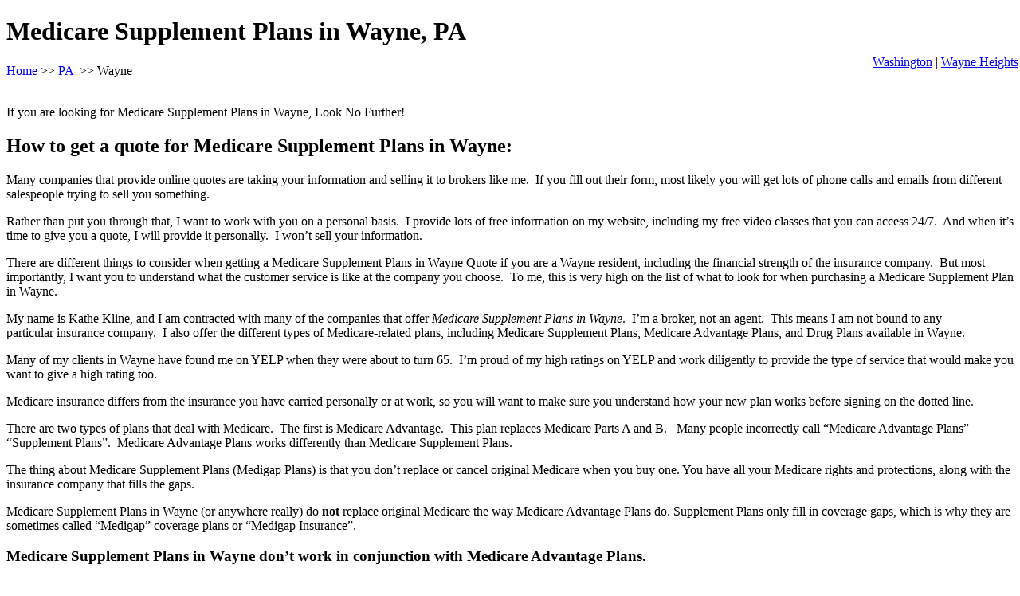

--- FILE ---
content_type: text/html; charset=UTF-8
request_url: https://medicareagentonline.com/pennsylvania/wayne-medicare-supplement-plans/
body_size: 12764
content:
<!DOCTYPE html>
<html>
<head>
	<title>Medicare Supplement Plans (Medigap) in Wayne, PA</title>
	<meta charset="utf-8" /><meta name="viewport" content="width=device-width, initial-scale=1" /><meta name='robots' content='index, follow, max-image-preview:large, max-snippet:-1, max-video-preview:-1' /><meta name="viewport" content="width=device-width, initial-scale=1"><meta name="description" content="The most effective Medicare insurance plans in Wayne, PA are Medicare Supplement plans. Discover what the most effective fit is for your special needs today." />
	<!--- Start schema---><script type="application/ld+json">
{
"@context":"https://schema.org",
"@type":"WebPage",
"headline":"Medicare Plans Wayne - MedicareAgentOnline",
"url":"https://medicareagentonline.com/pennsylvania/wayne-medicare-supplement-plans/",
"about":
[
  {"@type": "thing", "name": "medicare", "sameAs": ["http://en.wikipedia.org/wiki/Medicare_(United_States)", "https://www.google.com/search?q=medicare&kgmid=/m/0fzh9"]},
  {"@type": "thing", "name": "premium", "sameAs": ["http://en.wikipedia.org/wiki/Insurance", "https://www.google.com/search?q=premium&kgmid=/m/03xks"]},
  {"@type": "thing", "name": "medigap", "sameAs": ["http://en.wikipedia.org/wiki/Medigap", "https://www.google.com/search?q=medigap&kgmid=/m/08xq4n"]},
  {"@type": "thing", "name": "health insurance", "sameAs": ["http://en.wikipedia.org/wiki/Health_insurance", "https://www.google.com/search?q=health+insurance&kgmid=/m/02gqxg"]},
  {"@type": "thing", "name": "medical insurance", "sameAs": ["http://en.wikipedia.org/wiki/Health_insurance", "https://www.google.com/search?q=medical+insurance&kgmid=/m/02gqxg"]},
  {"@type": "thing", "name": "Wayne, Pennsylvania", "sameAs": ["https://en.wikipedia.org/wiki/Wayne,_Pennsylvania", "https://www.google.com/search?kgmid=/m/0z_x8"]},

{"@type": "thing", "name": "medicare beneficiaries", "sameAs": ["http://en.wikipedia.org/wiki/Medicare_(United_States)", "https://www.google.com/search?q=medicare+beneficiaries&kgmid=/m/0fzh9"]},
{"@type": "thing", "name": "health care costs", "sameAs": ["http://en.wikipedia.org/wiki/Health_care_prices_in_the_United_States", "https://www.google.com/search?q=health+care+costs&kgmid=/m/0bh8wv"]},
{"@type": "thing", "name": "insurance companies", "sameAs": ["http://en.wikipedia.org/wiki/Health_insurance", "https://www.google.com/search?q=insurance+companies&kgmid=/m/02gqxg"]},
{"@type": "thing", "name": "medicare supplement insurance", "sameAs": ["http://en.wikipedia.org/wiki/Medigap", "https://www.google.com/search?q=medicare+supplement+insurance&kgmid=/m/08xq4n"]},
{"@type": "thing", "name": "medicare plans", "sameAs": ["http://en.wikipedia.org/wiki/Medicare_(United_States)", "https://www.google.com/search?q=medicare+plans&kgmid=/m/0fzh9"]}
]
}
    </script><script type="application/ld+json">
          {
        "@context": "https://schema.org",
        "@type": "InsuranceAgency",
        "name": "Pennsylvania Medicareagentonline.com",
        "description": "Medicare Supplement and Medicare Advantage plans.",
        "knowsabout":[
        "Medicare",
        "Medicare Supplement",
        "Medicare Advantage",
        "Medigap",
		"health insurance",
        "medicare supplement insurance",
        "insurance companies",
        "medicare beneficiaries",
        "health care costs",
        "medicare plans",
     "http://en.wikipedia.org/wiki/Medicare_(United_States)",
     "https://www.google.com/search?q=medicare&kgmid=/m/0fzh9",
     "http://en.wikipedia.org/wiki/Medigap",
     "https://www.google.com/search?q=medigap&kgmid=/m/08xq4n",
     "http://en.wikipedia.org/wiki/Health_insurance",
     "https://www.google.com/search?q=health+insurance&kgmid=/m/02gqxg",
     "https://www.google.com/search?q=medicare+beneficiaries&kgmid=/m/0fzh9"
 ],


        "areaServed": {
            "@type": "GeoCircle",
            "geoMidpoint": {
                "@type": "GeoCoordinates",
                "postalCode": "17901, 17922, 17933, 17963, 17972, 17979",
                "latitude": 40.57934,
                "longitude": -76.22791
            },
            "geoRadius": 1000

 },
        "containsplace":[{
        "@type": "City",
        "name": "Wayne Pennsylvania"
}]
}
    </script>

<link rel="canonical" href="https://medicareagentonline.com/pennsylvania/wayne-medicare-supplement-plans/" />
</head>
<body><h1>Medicare Supplement Plans in Wayne, PA</h1>

<nav><a href="https://medicareagentonline.com/">Home</a> >> <a href="https://medicareagentonline.com/pennsylvania/">PA</a>  >> Wayne </nav>

<div align="right" class="align-elements">
<style type="text/css">.align-elements{position:relative;top:-29px;display: table;
    left: 86%;} @media (max-width:500px){.align-elements{text-align: left !important;margin: 20px 0;top:0;left: 0}}
</style>
<nav><a href="/pennsylvania/washington-medicare-supplement-plans/">Washington</a> | <a href="/pennsylvania/wayne-heights-medicare-supplement-plans/">Wayne Heights</a></nav>
</div>

<p>If you are looking for Medicare Supplement Plans in Wayne, Look No Further!</p>

<h2>How to get a quote for Medicare Supplement Plans in Wayne:</h2>

<p>Many companies that provide online quotes are taking your information and selling it to brokers like me.  If you fill out their form, most likely you will get lots of phone calls and emails from different salespeople trying to sell you something.</p>

<p>Rather than put you through that, I want to work with you on a personal basis.  I provide lots of free information on my website, including my free video classes that you can access 24/7.  And when it’s time to give you a quote, I will provide it personally.  I won’t sell your information.</p>

<p>There are different things to consider when getting a Medicare Supplement Plans in Wayne Quote if you are a Wayne resident, including the financial strength of the insurance company.  But most importantly, I want you to understand what the customer service is like at the company you choose.  To me, this is very high on the list of what to look for when purchasing a Medicare Supplement Plan in Wayne.</p>

<p>My name is Kathe Kline, and I am contracted with many of the companies that offer <em>Medicare Supplement Plans in Wayne</em>.  I’m a broker, not an agent.  This means I am not bound to any particular insurance company.  I also offer the different types of Medicare-related plans, including Medicare Supplement Plans, Medicare Advantage Plans, and Drug Plans available in Wayne.</p>

<p>Many of my clients in Wayne have found me on YELP when they were about to turn 65.  I’m proud of my high ratings on YELP and work diligently to provide the type of service that would make you want to give a high rating too.</p>

<p>Medicare insurance differs from the insurance you have carried personally or at work, so you will want to make sure you understand how your new plan works before signing on the dotted line.</p>

<p>There are two types of plans that deal with Medicare.  The first is Medicare Advantage.  This plan replaces Medicare Parts A and B.   Many people incorrectly call “Medicare Advantage Plans” “Supplement Plans”.  Medicare Advantage Plans works differently than Medicare Supplement Plans.</p>

<p>The thing about Medicare Supplement Plans (Medigap Plans) is that you don’t replace or cancel original Medicare when you buy one. You have all your Medicare rights and protections, along with the insurance company that fills the gaps.</p>

<p>Medicare Supplement Plans in Wayne (or anywhere really) do <strong>not</strong> replace original Medicare the way Medicare Advantage Plans do. Supplement Plans only fill in coverage gaps, which is why they are sometimes called “Medigap” coverage plans or “Medigap Insurance”.</p>

<h3><strong>Medicare Supplement Plans in Wayne don’t work in conjunction with Medicare Advantage Plans.  </strong></h3>

<p>You can’t use both a Medicare Advantage plan and a Medicare Supplement Plan at the same time.  Each plan has somewhat complicated rules.  If you have a Medicare Advantage Plan, it takes precedence over the Supplement Plan, and you won’t be able to use the Supplement Plan.  This is why you need to work with a broker who is knowledgeable in both types of plans.</p>

<p>As an example of the complexity, I had a client who was changing from a Medicare Advantage Plan to a Medicare Supplement Plan.  The insurance company accepted her as of 3/1.  But they didn’t notify her of this fact until 3/1.  Because the only way to cancel her Medicare Advantage Plan was to purchase a drug plan (due to a Special Election Period or SEP that she had) her drug plan coverage wouldn’t go into effect until 4/1.</p>

<p>When she received notification that her Supplement Plan was in effect on 3/1, she didn’t believe me when I told her that she wouldn’t be able to use it until 4/1.  We called Medicare to confirm this fact.  Boy was she disappointed when they confirmed that her plan would actually not work until 4/1/ when the drug plan enrollment canceled her current Medicare Advantage Plan.</p>

<p>Why is it prudent to get Medicare Supplement Plans in Wayne?</p>

<ul><li>Original Medicare doesn’t cover everything at 100%.  It has:<ul><li>Co-pays (usually a flat amount)</li>
<li>Coinsurance (usually this is a percentage)</li>
<li>Deductibles</li>
</ul>
</li>
</ul>

<p>Medicare Supplement Plans in Wayne are designed to help pay some of these co-pays, co-insurance amounts, and deductibles.  How much of these will be covered is based upon which plan you purchase (<u><em>not the insurance company you purchase it from</em></u>)?</p>

<p><strong>Medicare Supplement or Medigap or policies are standardized across all insurance companies and most geographic areas.</strong></p>

<p>Since every Medicare Supplement Policy has to follow federal and state laws, they are identified formally as “Medicare Supplement Insurance”.  So if you are searching for “Medicare Supplement Plans in Wayne” and you find a policy with the Plan letter of F, it will offer the exact same coverage as the “Medicare Supplement Plans in Orange County”.  This is because, by law, each plan with the same letter designation has to offer the exact same base coverage.</p>

<p>This works for every state except Massachusetts, Wisconsin, and Minnesota, because these states have different laws that govern their own Medicare Supplement Plans.</p>

<p>If an insurance company decides to sell Medicare Supplement Plans in Wayne, they must offer a Plan A and a Plan C or Plan F.  But they don’t have to offer any other plan.  For example, the insurance company doesn’t have to offer High-Deductible Plan F (also known as F+ or HDF), Plan N, or Plan G.  The insurance companies are allowed to make business decisions on which plans they want to offer but they must offer the same coverage as their competitors for each plan they offer.</p>

<p><strong>Let’s look at the Medicare Supplement Plans in Wayne that were available in 2026 and what they offered:</strong></p>

<p><img alt="Medigap Benefits" height="auto" src="/support_quick/storage/2019/02/Medigap-Benefits-Chart-Image.jpg" width="auto" /></p>

<p>* Plans F and G also offer a high-deductible plan in some states. With this option, you must pay for Medicare-covered costs (coinsurance, copayments, and deductibles) up to the deductible amount of $2,340 in 2020 ($2,370 in 2021) before your policy pays anything. (Plans C and F aren’t available to people who were newly eligible for Medicare on or after January 1, 2020.)</p>

<p>** For Plans K and L, after you meet your out-of-pocket yearly limit and your yearly Part B deductible, the Medigap plan pays 100% of covered services for the rest of the calendar year.</p>

<p>*** Plan N pays 100% of the Part B coinsurance, except for a copayment of up to $20 for some office visits and up to a $50 copayment for emergency room visits that don’t result in an inpatient admission.</p>

<p>As you can see, the plans were (and are) standardized.  Each insurance company that offers Plan A, for example, will offer the exact same benefits.</p>

<p>However, some insurance companies may throw in bonuses that are not actually part of the standardized plan.  A typical bonus might be to include a gym membership.  Or it might include other benefits that are not actually part of the plan.  Keep in mind that when additional benefits are offered, the insurance company is not required to keep them in your plan for the life of the plan.  These additional benefits can be dropped or changed in the future.</p>

<p>What are the different types of Medigap plans along with costs?</p>

<p>Each insurance company offers different Medicare Supplement Plans in Wayne to choose from.  Each plan, signified by a letter, offers a different monthly premium depending on your zip code and the insurance company that you are considering.</p>

<p>As you probably suspect, the cost of Medicare Supplement Plans in Wayne varies widely.   The plan cost is not standardized like the benefits are.  Generally, the plan letters with higher monthly premiums offer more benefits.  We use a quoting tool in our office that shows us virtually all the Medicare Supplement Plans in Wayne and what they cost.</p>

<p>This is how we are able to offer the right Medicare Supplement Plans to aid in matching the wants and needs of each of our Wayne residents.</p>

<p><img alt="Image of Birthday Candles depicting newly eligible for Medicare" height="auto" src="/support_quick/storage/2018/03/Birthday-Candles.jpg" width="50%" /></p>

<h4><strong>At this writing, a newly eligible 65-year-old in Wayne can get a Plan F (one of the plans with the most benefits) for as little as $127 per month.  </strong></h4>

<p>This is because some companies offer a “Welcome to Medicare” first-year discount.  However, after the 12 months is up, the discount goes away and your premium goes up to $142 per month.</p>

<p>This might change in the future, but that’s what it was as of 03/2018.</p>

<p>Speaking of turning 65, it is important to note that you might not get a Supplement Plan if you wait.  Insurance companies can disqualify you for certain medical conditions unless you are in a Guaranteed Issue (GI) situation.  You’re just turning 65 is one such GI situation.  If you don’t choose a Medicare Supplement Insurance Plan when you turn 65 you may lose your guaranteed issue status and have to qualify medically before qualifying for Medicare Supplement Insurance Plans in Wayne.</p>

<p><strong>Which plan do most people get?</strong></p>

<p>In our office, we have found that the most popular Medicare Supplement Plans in Wayne are Plan F plans. Plan F is the most comprehensive, and it is surprisingly affordable at age 65.   Since it covers all your deductibles, co-pays, and co-insurance, most people who are attracted to Supplement Plans over Medicare Advantage Plans choose this one.</p>

<p>According to the American Association of Medicare Supplement Insurance, comparing Medicare Supplement Plans offered by different insurance companies operating in Wayne can save you up to $50,000 over your lifetime.</p>

<p>Here’s how they explain it.  They said that all Medicare Supplement Plans are standardized but not the costs.  According to them, in 2017, the lowest cost Medicare Plan F for someone who was 65 living in Phoenix was $148 per month.  If you had purchased the most expensive, it would have been $380 per month.  The difference between the two is $2784.</p>

<p>If you were a 65-year-old male, your life expectancy was 84, or 19 more years.</p>

<p>They then took $2784 and multiplied it by 19 years and got $52,896.</p>

<p>I can tell you from past experience that oftentimes a person purchases a Supplement Plan from one company and then never compares it to other insurance companies again.</p>

<p>Over time, premiums can go up at different rates with different companies.</p>

<p>Some people don’t ask their Medicare Supplement Insurance agent or broker how many plans or companies they represent.  In general, <em>agents</em> can only work with one company.  <em>Brokers</em> usually offer different plans from multiple companies.  I am a broker that offers most plans from most of the insurance companies offering insurance here in Wayne.</p>

<p><img alt="image of two hands holding up 10 fingers depicting asking how many plans a Medicare Insurance Plans of Wayne Broker represents" height="auto" src="/support_quick/storage/2018/03/Ask-How-many-Plans-your-broker-represents.jpg" width="50%" /></p>

<p>If an insurance broker only offers two plans, then you might not be working with the least expensive plan in your area.  Be sure to ask how many Medicare Supplement Plans in Wayne your broker is contracted with.  More plans may open more opportunities for you to save money in your particular situation.</p>

<p>Plan F was introduced as one of the most comprehensive plans.  But you may save money by instead choosing Plan G.</p>

<p>Medicare Supplement Plan G is very similar to Plan F, except that it doesn’t cover the Part B deductible, which as of this writing is $183.  Everything else is covered the same as Plan F.  The only issue that I see here is that we don’t know what the Part B deductibles are going to be in the future.</p>

<p>Note:  As of 2020 Plan F will no longer be offered to newly eligible Medicare beneficiaries without having to qualify medically.  In other words, if you are new to Medicare after 2020 you won’t be able to get a Plan F.  But if you are already on either Medicare Parts A and/or B, you may still be able to get it if you qualify medically.</p>

<p>Remember, insurance companies don’t have to sell you Medicare Supplement Insurance Plans in Wayne if you have certain medical conditions unless you are in a Guaranteed Issue (GI) situation.</p>

<p>Plan N can also save you money:</p>

<p>Plan N looks good at first glance, due to low premiums along with the $20 co-pay after the Part B deductible, and the $50 copay for emergency care.  However, use caution because it doesn’t cover “excess doctor charges.”  California allows excess doctor charges, and these can add up if your healthcare provider doesn’t accept assignment (which means that they don’t charge this).</p>

<p>Medicare does not cover every possible condition.  And if Medicare doesn’t cover it, Medicare Supplement Plans in Wayne won’t cover it either (unless it’s one of those additional benefits we just discussed).  That said, Medicare Supplement Plans can help defray the cost of deductibles and co-pays associated with Medicare Parts A and B.</p>

<p><strong>Let’s look at some common items that original Medicare doesn’t cover:</strong></p>

<ul><li>Alternative Medicine</li>
</ul>

<p>This includes acupuncture or chiropractic services (except a limited number of visits to fix subluxation of the spine), massage therapy, transcendental meditation, acupuncture and other types of alternative or complementary care.</p>

<ul><li>Elective Cosmetic Surgery</li>
</ul>

<p>Elective cosmetic surgery is generally not covered.  But if certain surgeries are required to fix a “malformation” it might be covered.</p>

<p>And if you had a mastectomy due to breast cancer, Medicare Part B (Medical Insurance) covers external breast prostheses (including a post-surgical bra) after a mastectomy. Medicare Part A (Hospital Insurance) covers surgically implanted breast prostheses after a mastectomy if the surgery takes place in an inpatient setting.</p>

<p>Part B covers breast reconstruction surgery if it takes place in an outpatient setting.</p>

<ul><li>Nursing Home Care/Personal Care</li>
</ul>

<p>Medicare does not cover nursing home care, assisted living communities, or adult daycare.  Medicare also does not cover the cost of hiring someone to help you with bathing, toileting, and dressing, or housekeeping, shopping, meal preparation, etc.  And that’s right if Medicare doesn’t cover it, neither will Medicare Supplement Plans offered in Wayne.</p>

<p><strong>However, nursing home care or personal care might be covered under Medi-Cal if you qualify.</strong></p>

<ul><li>Hospice care, which tries to make terminal patients as comfortable as possible, is covered.  Hospice does not cover room and board in your home, in nursing homes, or in inpatient facilities.  Keep in mind that Palliative Care is not covered at all, although some hospice providers in Wayne offer some Palliative services for free.</li>
</ul>

<p>Remember, if Medicare doesn’t cover it, Medicare Supplement Plans offered in Wayne won’t cover it either.</p>

<p><img alt="Medicare Dental Care" height="auto" src="/support_quick/storage/2018/03/Dentistry-Painless.jpg" width="50%" /></p>

<ul><li>Dental Care</li>
</ul>

<p>Medicare does not cover cleanings, fillings, or dentures.  Part A of Medicare might pay for certain services you may undergo while being hospitalized for an emergency.</p>

<p>If Medicare won’t pay for your dental care, then Medicare Supplement Plans in Wayne won’t cover these items either.</p>

<p>Note:  You can <a href="https://www.medicare.gov/coverage/dental-services" rel="noopener"><span style="color: #0000ff;">purchase a dental plan</span></a> as an optional benefit through many providers, and there are stand-alone plans you can purchase as well.</p>

<ul><li>Vision Care</li>
</ul>

<p>Medicare doesn’t cover routine vision care such as eye exams, refraction, contact lenses or eyeglasses — except when following cataract surgery.  However, if you have diabetes, you can get a regular eye exam for diabetic retinopathy.</p>

<p>And you are correct, Medicare Supplement Plans offered in Wayne, Pennsylvania won’t cover these either unless you purchase an optional “buy up”, which some plans offer.</p>

<ul><li>Hearing</li>
</ul>

<p>Medicare doesn’t pay for routine hearing exams or hearing aids.  However, Medicare might cover hearing implants to treat a severe hearing loss under Medicare Part B if a doctor or other health care provider orders them.  This type of implant might be covered under Prosthetics.</p>

<ul><li>Foot Care</li>
</ul>

<p>Medicare doesn’t cover routine foot care, which includes removing corns or calluses.  It also doesn’t cover orthotics or orthopedic shoes.</p>

<p>If you have diabetes and have diabetic nerve damage, it will cover foot exams and treatments.  Medicare will also cover foot injuries and diseases such as heel spurs, hammertoes, and bunion deformities.  It will also cover plantar warts and some kinds of toenail fungus.</p>

<p>Once again, if original Medicare won’t pay, the Medicare Supplement Plans in Wayne won’t cover it either.</p>

<ul><li>Nonemergent (pre-planned or non-emergency) Ambulance Transportation:</li>
</ul>

<p>Some people might need transportation from a care facility to the hospital for surgery.  Or they might need transportation from a Skilled Nursing Facility back home.  Many times this is provided in an ambulance.  Medicare does not cover non-emergency Ambulance Services.</p>

<ul><li>Medical Care outside the USA</li>
</ul>

<p>In most cases, Medicare will not cover health care received outside of the USA.  However, if “you live in the U.S. and the foreign hospital is closer to your home than the nearest U.S. hospital that can treat your medical condition, you can be covered regardless of whether it’s an emergency.”</p>

<p>Some Medicare Supplement Plans have limited coverage for medical emergencies while traveling.</p>

<p>We usually advise our clients to purchase travel insurance due to the limitations of these plans.</p>

<p><img alt="Image of a stack of 20 and 100 dollar bills depicting what you might have to pay with Original Medicare and nothing else." height="auto" src="/support_quick/storage/2018/03/Stack-of-money-I-might-have-to-pay-with-Original-Medicare-only.jpg" width="50%" /></p>

<h3>What would I have to pay if I didn’t purchase a Medicare Supplement Plan and just went with Original Medicare?</h3>

<h3>Let’s first look at Medicare Part A:</h3>

<p>Medicare Part A covers both hospitalization and in-patient care.  If you are staying overnight as an inpatient, Part A is what covers that.  Part A of Medicare includes hospitalization, skilled nursing facilities, and home health care.</p>

<p>Part A, Days 1-60 for Hospitalization</p>

<p>When someone is hospitalized, there is a deductible for the first 60 days.  In 2018, the deductible for Part A of Medicare is $1340.  But… the deductible is not per year, it’s actually per occurrence.</p>

<p>So you can pay more than one deductible in the same calendar year.</p>

<p>Let’s look at some examples:</p>

<p>In this example, you live in Wayne, and in January, you fall down the stairs and break your hip.  You are admitted to the hospital and you stay for 10 days as an inpatient.  After the 10 days, you are moved to the a Skilled Nursing Facility and you stay there for another 10 days.  Then you go home.</p>

<h4><strong>That entire sequence would be one occurrence, and you would pay your deductible of $1340 in 2026 for that occurrence.</strong></h4>

<p>But then in September, you have a stroke.  This time you are admitted to the Hospital again and stay for another 4 days.  You recover and don’t need Skilled Nursing this time so you just go home.</p>

<p>That hosptial Wayne hospital stay for the stroke would be a second occurrence, and you would pay the Part A $1340 deductible again.</p>

<p>So just keep in mind that your Part A deductible is per occurrence, and you can wind up paying a Part A deductible more than once during the year.</p>

<p>Don’t worry though.  You can get Medicare Supplement Plans in Wayne that can help you defray the cost of these deductibles.</p>

<h3>Days 61-90 on Part A of Medicare</h3>

<p>After you’ve been in the hospital over sixty days, your payment will change.  From days 61 through day 90, you’ll have a per day co-pay, and in 2018 that copay is $335 per day or up to $10,050.</p>

<p>*But the maximum isn’t per year.  It’s per occurrence.  So if you had two events in two different benefit periods, your maximum could be $10,050 x 2 or $20,100.</p>

<h3>Lifetime Reserve Days</h3>

<p>If you are in the hospital over 90 days in one benefit period, your Lifetime Reserve Days (LRD) will apply.  You’ll use them for days 91-150.</p>

<p>Your year copays, while you are using LRD, is $670 per day, up to $40,200 in 2018.  The bad news is that you can only use these days once.  There is no benefit period “reset” on these LRDs.</p>

<p>What that means is that once you have been in the hospital for over 150 days and have used up your lifetime reserve days, you are responsible to pay all costs.</p>

<p><strong>This means that without a Medicare Supplement Insurance Plan or a Medicare Advantage Plan you could potentially have unlimited financial liability.</strong></p>

<p>With my financial background, an unlimited liability is unimaginable to me.</p>

<p>It’s prudent to limit a potentially unlimited liability, and that’s why my clients choose either Medicare Advantage Plans offered in Wayne or Medicare Supplement Insurance Plans in Wayne.</p>

<p>Not all plans are right for all people.  That’s why there is a choice.</p>

<p>Let’s now talk about Skilled Nursing Facilities (SNF), which I mentioned in the example above.</p>

<h3>How does an SNF work with Original Medicare?</h3>

<p>Earlier we discussed someone falling and breaking her hip?  She was admitted to a hospital for a few days. She was released from the hospital but still needed additional care, so she was admitted to an SNF.</p>

<p>Medicare does not cover SNF care unless there was a 3-day inpatient stay immediately prior to the SNF stay.  Sometimes you can be admitted to the hospital and actually stay overnight, but you’re an outpatient according to the hospital.</p>

<p>At this writing, in 2018, you must be given a notice called the <a href="https://medicarequick.com/macra/" rel="noopener"><span style="color: #0000ff;">MOON notice</span></a> that explains whether you are an inpatient or an outpatient.</p>

<p>But I still recommend that you ask, “Am I an inpatient or am I an outpatient?”</p>

<p>This is because <strong>if you are not in the hospital as an inpatient for a minimum of three days, Medicare will not pay for any of your SNF.</strong></p>

<p>The good news is that if you ARE eligible, Medicare will pay 100% of your SNF for the first 20 days, and then for days 21 through 100, you’re responsible for a co-pay.</p>

<p>In 2018, the copay is $167.50 per day.  After 100 days per benefit period, you’ll pay all costs.</p>

<p>Then, after you are in the SNF for 100 days, Medicare will not pay anything.  <strong>That means that you’ll be responsible for all costs.</strong></p>

<p>Note:  Remember, it’s per benefit period, not per year.  Also note that if Medicare does not pay, Medicare Supplement Plans in Wayne won’t pay either.</p>

<p>Let’s look at Part B and what you’re responsible to pay under this portion of Medicare.</p>

<h3>Medicare Part B is the part of Medicare that covers your doctors, outpatient services, tests, and supplies.</h3>

<h3>Part B Deductible</h3>

<p>On top of the monthly premium for Part B, there is also an annual deductible.  In 2026 the Part B deductible was 0 for the year.</p>

<h3>Part B Coinsurance</h3>

<p>After you pay the deductible, Medicare covers 80% of the approved amount for your medical expenses and you pay 20% of the approved amount (plus 100% of any applicable excess doctor charges).</p>

<p>Let’s for example’s sake, say you go to the doctor three times in year.  As I mentioned earlier, in year the Part B deductible was <span style="font-size: 18px; background-color: rgb(255, 255, 255);">0</span>.  Just for simplicity’s sake, we’ll say that the first time the doctor charges exactly 0.  Because of the deductible, if you didn’t have any Medicare Supplement Plans for Wayne residents, you would pay the entire <span style="font-size: 18px; background-color: rgb(255, 255, 255);">0</span>.</p>

<p>The second time you go to the doctor, she charges you $183 again.  But this time Medicare picks up 80% and your costs would be ($183 x.20) or <strong>$36.30</strong>.</p>

<p>For your third visit, the doctor charges you $255.  This time your co-insurance amount is $255 x.20 or $51.</p>

<p>This would continue through the calendar year and then would start over the following year.  The following year the deductible might change so you would need to use those new deductible amounts.</p>

<p>Let’s now discuss the “excess doctor charge” that I mentioned earlier.</p>

<h3>What is the excess doctor fee?</h3>

<p>Most (but not all) doctors in Wayne accept original Medicare.  This isn’t true with Medicare Advantage, so be sure to ask the right questions.  You can also use Medicare’s Physician Compare tool to find out.</p>

<p>To access the Physician compare tool just go to medicare.gov/physiciancompare/.</p>

<p>This tool will also tell you if your doctor accepts Medicare Assignment, which will let you know if there will be an “excess doctor charge”.</p>

<p>The reason you might be responsible for this fee is that doctors can accept original Medicare without accepting “Medicare Assignment”.  If a doctor does not Medicare assignment, that doctor can charge up to 15% more than the approved amount, and you would be responsible for 35% of the Medicare-Approved amount.   This includes the original 20% coinsurance amount that we discussed earlier, plus the 15% “excess doctor fee”.</p>

<h3>Think about when this might be a problem.</h3>

<p>It might not be an issue for a $200 office visit, but it can be a huge problem in the case of a $300,000 surgery. It can be a potentially large liability if you have only original Medicare, without the protection of Medicare Supplement Plans, Wayne.</p>

<p>Medicare Part B pays 100% for clinical laboratory services and also covers 100% of the approved amount for home healthcare. For outpatient services, the payment is based on the procedure that you’re having.</p>

<p>When looking at the cost of blood, consider that you have to pay for the first three pints of blood, and then after that, Medicare will pay 80% of the approved amount and you’ll pay 20%.</p>

<p>I usually tell my clients to estimate about $500 per pint, so if you need blood it can be expensive.</p>

<p>The good news is that there are Medicare Supplement Plans in Wayne that will cover these costs.</p>

<h3>Two areas stand out to me as having unlimited costs.  These two areas are long stays in the hospital or excess doctor fees where surgery is concerned.</h3>

<h3>When is the best time to buy Medicare Supplement Plans in Wayne?</h3>

<p>The easiest time to buy Medicare Supplement Plans in Wayne is during your Medicare Supplement Open Enrollment Period.  This is because during this time period the insurance company can’t ask you any medical questions, and you are guaranteed to be issued the policy.</p>

<p>This special period lasts for six months. It starts on the first day of the first month in which you are:</p>

<ul><li>Age 65 or older and</li>
<li>Enrolled in Medicare Part B</li>
</ul>

<p>In some states, these plans might be available to those under age 65. For those applying for a Medicare Supplement policy prior to age 65, your Medicare Supplement Open Enrollment Period begins on the first day you’re enrolled in Medicare Part B.</p>

<p>Some but not all companies will accept applications for Medicare Supplement Plans in Wayne before your Medicare Supplement Open Enrollment Period officially begins. If you currently have coverage that ends when you turn age 65, completing your application with an agent before open enrollment might allow you to have continuous coverage without any breaks.</p>

<h4>The moral of the story:</h4>

<p>There are many Medicare Supplement Plans in Wayne, PA. This article focused mainly on Medicare Supplement Plans.  There are also many Medicare Advantage Plans offered here.  Medicare Advantage Plans have their own pros and cons.  My team and I are ready to assist you with your needs.  </p>

<p></p>

<p></p>

<ol><li>Here’s What Medicare Doesn’t Cover and What You Can Do About It, Here’s What Medicare Doesn’t Cover and What You Can Do About It, <a href="https://www.fool.com/retirement/2017/04/30/heres-what-medicare-doesnt-cover-and-what-you-can.aspx">https://www.fool.com/retirement/2017/04/30/heres-what-medicare-doesnt-cover-and-what-you-can.aspx</a>, Matthew Frankel</li>
</ol>

<h2>More Information About Wayne</h2>

<p>Wayne is an unincorporated community centered in Delaware County, Pennsylvania, on the Main Line, a series of highly affluent Philadelphia suburbs located along the railroad tracks of the Pennsylvania Railroad and one of the wealthiest areas in the nation.</p>

<h3>Map of Wayne</h3>

<p><iframe src="https://www.google.com/maps/embed?pb=!1m18!1m12!1m3!1d48868.33868827743!2d-75.41837984755898!3d40.04704907876217!2m3!1f0!2f0!3f0!3m2!1i1024!2i768!4f13.1!3m3!1m2!1s0x89c694d91b6ed159%3A0x92cd6e0d0562ffa9!2sWayne%2C%20PA%2C%20USA!5e0!3m2!1sen!2sph!4v1650469298788!5m2!1sen!2sph" width="400" height="300" style="border:0;" allowfullscreen="" loading="lazy" referrerpolicy="no-referrer-when-downgrade"></iframe></p>

<h3>Weather in Wayne</h3>

<p><a href="https://www.google.com/search?sxsrf=APq-WBvDh-ceOxemyVfqTtBYmEqx3eF2SA:1650469282804&q=wayne,+pennsylvania+weather&stick=H4sIAAAAAAAAAOMQfsRozC3w8sc9YSmtSWtOXmNU4WIPT00syUgtEpLk4vDJT04syczPE-KV4ubi1M_VNzDNNc_K4lnEKl2eWJmXqqNQkJqXV1yZU5aYl5moUA7RCQDk1i6sVgAAAA&sa=X&ved=2ahUKEwjMtcGa_aL3AhVfx4sBHVr6Ax8Q6BMoAHoECGAQAg" target="_blank">Current weather in Wayne, PA</a></p>

<h3>Things to do in Wayne</h3>

<p><a href="https://www.google.com/travel/things-to-do?g2lb=2502548,2503771,2503781,4258168,4270442,4284970,4291517,4306835,4308226,4597339,4640247,4649665,4680677,4722435,4722900,4723331,4733969,4738606,4741665&hl=en-PH&gl=ph&ssta=1&dest_mid=/m/05m7jj&dest_state_type=main&dest_src=ts&q=wayne+pa&sa=X&ved=2ahUKEwjMtcGa_aL3AhVfx4sBHVr6Ax8QuL0BegQIJhAp" target="_blank">Things to do in Wayne, PA</a></p>

<h3>Zip Codes in Wayne</h3>

<p>17901, 17922, 17933, 17963, 17972, 17979</p>
<script defer src="https://static.cloudflareinsights.com/beacon.min.js/vcd15cbe7772f49c399c6a5babf22c1241717689176015" integrity="sha512-ZpsOmlRQV6y907TI0dKBHq9Md29nnaEIPlkf84rnaERnq6zvWvPUqr2ft8M1aS28oN72PdrCzSjY4U6VaAw1EQ==" data-cf-beacon='{"version":"2024.11.0","token":"ba1c016c23db4773961fdb375a85a234","r":1,"server_timing":{"name":{"cfCacheStatus":true,"cfEdge":true,"cfExtPri":true,"cfL4":true,"cfOrigin":true,"cfSpeedBrain":true},"location_startswith":null}}' crossorigin="anonymous"></script>
</body>
</html>
